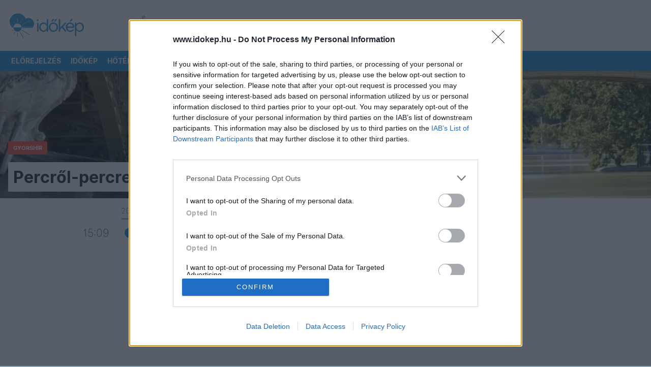

--- FILE ---
content_type: text/html; charset=utf-8
request_url: https://www.google.com/recaptcha/api2/aframe
body_size: 267
content:
<!DOCTYPE HTML><html><head><meta http-equiv="content-type" content="text/html; charset=UTF-8"></head><body><script nonce="lD8faGgJuc-HwtaTVC6k9Q">/** Anti-fraud and anti-abuse applications only. See google.com/recaptcha */ try{var clients={'sodar':'https://pagead2.googlesyndication.com/pagead/sodar?'};window.addEventListener("message",function(a){try{if(a.source===window.parent){var b=JSON.parse(a.data);var c=clients[b['id']];if(c){var d=document.createElement('img');d.src=c+b['params']+'&rc='+(localStorage.getItem("rc::a")?sessionStorage.getItem("rc::b"):"");window.document.body.appendChild(d);sessionStorage.setItem("rc::e",parseInt(sessionStorage.getItem("rc::e")||0)+1);localStorage.setItem("rc::h",'1768636107047');}}}catch(b){}});window.parent.postMessage("_grecaptcha_ready", "*");}catch(b){}</script></body></html>

--- FILE ---
content_type: application/javascript; charset=UTF-8
request_url: https://www.idokep.hu/js/pp_a01.min.js?t=1613469254
body_size: 433
content:
$(document).ready(function(){$("#archivum").select2();$.get("/images/loading.svg",function(a){$(".lazyImage").html(new XMLSerializer().serializeToString(a.documentElement))});i=1;setInterval(function(){$(".loadingSvg g").hide();$(".loadingSvg .layer"+i).show();i++;if(i>12){i=1}},100);$(window).scroll(function(){$(".lazyImage").each(function(){if($(this).offset().top<$(window).height()+$(window).scrollTop()){$(this).html('<img src="'+$(this).attr("data-original")+'" style="width:100%; padding-top:3px; padding-bottom: 3px;">');$(this).removeClass("lazyImage")}})})});

--- FILE ---
content_type: image/svg+xml
request_url: https://www.idokep.hu/images/loading.svg
body_size: 37239
content:
<svg class="loadingSvg" xmlns="http://www.w3.org/2000/svg" viewBox="0 0 300 300">
  <g class="layer1">
    <path d="M28.087 168.826c-1.307 0-2.385-1.056-2.385-2.384 0-1.307 1.068-2.383 2.385-2.383h3.373c1.316 0 2.375 1.065 2.385 2.382 0 1.317-1.068 2.384-2.385 2.384h-3.373zM34.517 202.075c-.816 0-1.625-.432-2.066-1.19-.65-1.146-.27-2.598.876-3.26l5.844-3.374c1.145-.652 2.605-.258 3.26.876.652 1.134.268 2.594-.875 3.25l-5.846 3.383c-.375.21-.79.315-1.193.315M51.386 239.015c-.402 0-.807-.105-1.182-.326-1.145-.656-1.527-2.116-.875-3.25l11.14-19.303c.664-1.134 2.115-1.518 3.258-.862 1.135.65 1.53 2.11.865 3.248l-11.13 19.3c-.442.76-1.25 1.192-2.077 1.192M21.437 123.383h23v15h-23zM39.437 89.383h29v29h-29zM74.437 48.383h29v62h-29zM118.437 39.383h48v77h-48z" fill="#e6f5ff"/>
    <path fill="#e6f5ff" d="M131.575 122.93l105.828-58.927 16.56 29.736-105.83 58.928z"/>
    <path d="M218.447 54.25c-11.344 0-22.09 2.652-31.49 7.44C173.54 25.703 138.03 0 96.314 0 43.14 0 0 41.947 0 93.545c0 24.51 9.69 46.79 25.646 63.575.643.71 1.998 2.123 3.777 2.123h15.303c2.432-24.05 22.693-42.84 47.396-42.84 24.693 0 44.967 18.79 47.39 42.84h130.935c3.19 0 5.557-2.663 6.44-4.018 6.325-10.103 9.987-21.926 9.987-34.565 0-36.63-30.67-66.41-68.427-66.41zM40.59 136.732c-.468.77-1.237 1.182-2.063 1.182-.424 0-.828-.115-1.184-.297l-5.854-3.432c-1.173-.645-1.54-2.058-.884-3.248.652-1.117 2.133-1.47 3.248-.828l5.844 3.373c1.135.644 1.54 2.125.893 3.25zm21.16-22.637c-.366.24-.77.366-1.185.366-.836 0-1.662-.423-2.066-1.19l-9.747-16.9c-.654-1.113-.31-2.593.885-3.248 1.115-.652 2.594-.288 3.248.886l9.746 16.84c.655 1.19.233 2.604-.883 3.247zm32.488-10.93c0 1.356-1.06 2.433-2.355 2.433-1.355 0-2.432-1.076-2.432-2.432V57.614c0-1.307 1.077-2.365 2.376-2.365 1.354 0 2.412 1.058 2.412 2.364v45.552zm30.855 10.7c-.48.77-1.25 1.183-2.076 1.183-.404 0-.826-.125-1.174-.3-1.19-.653-1.537-2.124-.895-3.248l39.48-68.42c.71-1.133 2.124-1.537 3.247-.885 1.184.645 1.54 2.115.885 3.25l-39.467 68.42zm115.865-30.72l-94.537 54.598c-.41.23-.767.287-1.18.287-.827 0-1.653-.413-2.067-1.172-.654-1.135-.297-2.604.885-3.25l94.477-54.548c1.135-.645 2.605-.3 3.25.826.654 1.183.306 2.605-.827 3.258zM92.103 211.658c26.3 0 47.64-21.34 47.64-47.637H44.466c0 26.3 21.318 47.638 47.636 47.638" fill="#3498db"/>
    <path d="M162.484 290.766c-.826 0-1.623-.432-2.066-1.19l-40.93-70.9c-.662-1.133-.268-2.596.877-3.248 1.133-.664 2.594-.27 3.248.865l40.928 70.898c.655 1.135.27 2.595-.864 3.25-.384.22-.788.326-1.192.326" fill="#9dd0f2"/>
    <path d="M237.806 253.126c-.404 0-.818-.097-1.193-.318l-94.525-54.568c-1.135-.653-1.52-2.115-.865-3.25.654-1.15 2.115-1.537 3.248-.882L239 248.684c1.133.654 1.527 2.115.873 3.25-.44.768-1.238 1.192-2.064 1.192" fill="#73b7e6"/>
    <path d="M153.103 168.673c-1.307 0-2.385-1.06-2.385-2.373 0-1.317 1.078-2.386 2.385-2.386h119.844c1.307 0 2.383 1.068 2.383 2.386 0 1.314-1.076 2.373-2.383 2.373H153.103z" fill="#3498db"/>
    <path d="M92.142 274.926c-1.307 0-2.373-1.067-2.373-2.384v-47.254c0-1.326 1.065-2.383 2.372-2.383 1.326 0 2.385 1.057 2.385 2.383v47.254c0 1.317-1.06 2.384-2.385 2.384" fill="#c8e6fa"/>
  </g>
  <g class="layer2" display="none">
    <path d="M28.085 168.826c-1.307 0-2.385-1.056-2.385-2.384 0-1.307 1.068-2.383 2.385-2.383h3.375c1.316 0 2.373 1.065 2.383 2.382 0 1.317-1.066 2.384-2.383 2.384h-3.375zM34.515 202.075c-.816 0-1.623-.432-2.064-1.19-.653-1.146-.27-2.598.874-3.26l5.844-3.374c1.145-.652 2.605-.258 3.26.876.655 1.134.268 2.594-.875 3.25l-5.844 3.383c-.377.21-.79.315-1.195.315" fill="#e6f5ff"/>
    <path d="M51.384 239.015c-.402 0-.807-.105-1.182-.326-1.143-.656-1.527-2.116-.873-3.25l11.138-19.303c.664-1.134 2.115-1.518 3.258-.862 1.137.65 1.53 2.11.865 3.248l-11.128 19.3c-.443.76-1.25 1.192-2.078 1.192" fill="#c8e6fa"/>
    <path fill="#e6f5ff" d="M21.89 123.383h23v15h-23zM39.89 89.383h29v29h-29zM74.89 48.383h29v62h-29zM118.89 39.383h48v77h-48z"/>
    <path fill="#e6f5ff" d="M131.587 122.944l105.828-58.928 16.56 29.737-105.83 58.93z"/>
    <path d="M218.445 54.25c-11.344 0-22.09 2.652-31.49 7.44C173.537 25.703 138.03 0 96.312 0 43.138 0 0 41.947 0 93.545c0 24.51 9.688 46.79 25.645 63.575.645.71 2 2.123 3.777 2.123h15.303c2.432-24.05 22.693-42.84 47.396-42.84 24.696 0 44.968 18.79 47.39 42.84h130.936c3.19 0 5.557-2.663 6.44-4.018 6.325-10.103 9.987-21.926 9.987-34.565 0-36.63-30.672-66.41-68.428-66.41zM40.59 136.732c-.47.77-1.24 1.182-2.065 1.182-.424 0-.826-.115-1.184-.297l-5.853-3.432c-1.172-.645-1.537-2.058-.883-3.248.652-1.117 2.133-1.47 3.248-.828l5.844 3.373c1.135.644 1.54 2.125.895 3.25zm21.157-22.637c-.365.24-.77.366-1.184.366-.836 0-1.662-.423-2.064-1.19l-9.75-16.9c-.653-1.113-.306-2.593.886-3.248 1.115-.652 2.596-.288 3.248.886l9.748 16.84c.653 1.19.23 2.604-.885 3.247zm32.49-10.93c0 1.356-1.058 2.433-2.355 2.433-1.357 0-2.434-1.076-2.434-2.432V57.614c0-1.307 1.076-2.365 2.375-2.365 1.355 0 2.412 1.058 2.412 2.364v45.552zm30.854 10.7c-.48.77-1.25 1.183-2.075 1.183-.404 0-.826-.125-1.172-.3-1.193-.653-1.54-2.124-.895-3.248l39.477-68.42c.71-1.133 2.125-1.537 3.248-.885 1.184.645 1.54 2.115.885 3.25l-39.467 68.42zm115.866-30.72l-94.537 54.598c-.413.23-.77.287-1.183.287-.826 0-1.652-.413-2.066-1.172-.653-1.135-.296-2.604.886-3.25l94.477-54.548c1.135-.645 2.605-.3 3.25.826.654 1.183.306 2.605-.827 3.258zM92.103 211.658c26.297 0 47.637-21.34 47.637-47.637H44.465c0 26.3 21.32 47.638 47.638 47.638" fill="#3498db"/>
    <path d="M162.482 290.766c-.826 0-1.623-.432-2.066-1.19l-40.928-70.9c-.664-1.133-.27-2.596.875-3.248 1.133-.664 2.596-.27 3.248.865l40.93 70.898c.653 1.135.27 2.595-.866 3.25-.384.22-.788.326-1.192.326" fill="#73b7e6"/>
    <path d="M237.804 253.126c-.404 0-.818-.097-1.193-.318l-94.524-54.568c-1.135-.653-1.52-2.115-.865-3.25.655-1.15 2.116-1.537 3.25-.882l94.526 54.576c1.133.654 1.527 2.115.873 3.25-.443.768-1.24 1.192-2.066 1.192" fill="#3498db"/>
    <path d="M153.1 168.673c-1.306 0-2.384-1.06-2.384-2.373 0-1.317 1.078-2.386 2.385-2.386h119.845c1.307 0 2.383 1.068 2.383 2.386 0 1.314-1.076 2.373-2.383 2.373H153.1z" fill="#e6f5ff"/>
    <path d="M92.14 274.926c-1.307 0-2.373-1.067-2.373-2.384v-47.254c0-1.326 1.066-2.383 2.373-2.383 1.326 0 2.385 1.057 2.385 2.383v47.254c0 1.317-1.06 2.384-2.385 2.384" fill="#9dd0f2"/>
  </g>
  <g class="layer3" display="none">
    <path d="M28.085 168.826c-1.307 0-2.385-1.056-2.385-2.384 0-1.307 1.068-2.383 2.385-2.383h3.375c1.316 0 2.373 1.065 2.383 2.382 0 1.317-1.066 2.384-2.383 2.384h-3.375z" fill="#e6f5ff"/>
    <path d="M34.515 202.075c-.816 0-1.623-.432-2.064-1.19-.653-1.146-.27-2.598.874-3.26l5.844-3.374c1.145-.652 2.605-.258 3.26.876.655 1.134.268 2.594-.875 3.25l-5.844 3.383c-.377.21-.79.315-1.195.315" fill="#c8e6fa"/>
    <path d="M51.384 239.015c-.402 0-.807-.105-1.182-.326-1.143-.656-1.527-2.116-.873-3.25l11.138-19.303c.664-1.134 2.115-1.518 3.258-.862 1.137.65 1.53 2.11.865 3.248l-11.128 19.3c-.443.76-1.25 1.192-2.078 1.192" fill="#9dd0f2"/>
    <path fill="#e6f5ff" d="M21.345 123.383h23v15h-23zM39.345 89.383h29v29h-29zM74.345 48.383h29v62h-29zM118.345 39.383h48v77h-48z"/>
    <path fill="#e6f5ff" d="M131.6 122.956l105.83-58.928 16.557 29.737-105.828 58.928z"/>
    <path d="M218.445 54.25c-11.344 0-22.09 2.652-31.49 7.44C173.537 25.703 138.03 0 96.312 0 43.138 0 0 41.947 0 93.545c0 24.51 9.688 46.79 25.645 63.575.645.71 2 2.123 3.777 2.123h15.303c2.432-24.05 22.693-42.84 47.396-42.84 24.696 0 44.968 18.79 47.39 42.84h130.935c3.19 0 5.557-2.663 6.44-4.018 6.325-10.103 9.987-21.926 9.987-34.565 0-36.63-30.672-66.41-68.427-66.41zM40.59 136.732c-.47.77-1.24 1.182-2.065 1.182-.424 0-.826-.115-1.184-.297l-5.853-3.432c-1.172-.645-1.537-2.058-.883-3.248.652-1.117 2.133-1.47 3.248-.828l5.844 3.373c1.135.644 1.54 2.125.895 3.25zm21.157-22.637c-.365.24-.77.366-1.184.366-.836 0-1.662-.423-2.064-1.19l-9.75-16.9c-.653-1.113-.306-2.593.886-3.248 1.115-.652 2.596-.288 3.248.886l9.748 16.84c.652 1.19.23 2.604-.885 3.247zm32.49-10.93c0 1.356-1.058 2.433-2.355 2.433-1.357 0-2.434-1.076-2.434-2.432V57.614c0-1.307 1.076-2.365 2.375-2.365 1.355 0 2.412 1.058 2.412 2.364v45.552zm30.854 10.7c-.48.77-1.25 1.183-2.075 1.183-.404 0-.826-.125-1.172-.3-1.193-.653-1.54-2.124-.895-3.248l39.477-68.42c.71-1.133 2.125-1.537 3.248-.885 1.184.645 1.54 2.115.885 3.25l-39.467 68.42zm115.866-30.72l-94.537 54.598c-.413.23-.77.287-1.183.287-.826 0-1.652-.413-2.066-1.172-.653-1.135-.296-2.604.886-3.25l94.477-54.548c1.135-.645 2.605-.3 3.25.826.654 1.183.306 2.605-.827 3.258zM92.103 211.658c26.297 0 47.637-21.34 47.637-47.637H44.465c0 26.3 21.32 47.638 47.638 47.638M162.482 290.766c-.826 0-1.623-.432-2.066-1.19l-40.928-70.9c-.664-1.133-.27-2.596.875-3.248 1.133-.664 2.596-.27 3.248.865l40.93 70.898c.653 1.135.27 2.595-.866 3.25-.384.22-.788.326-1.192.326" fill="#3498db"/>
    <path d="M237.804 253.126c-.404 0-.818-.097-1.193-.318l-94.524-54.568c-1.135-.653-1.52-2.115-.865-3.25.655-1.15 2.116-1.537 3.25-.882l94.526 54.576c1.133.654 1.527 2.115.873 3.25-.443.768-1.24 1.192-2.066 1.192M153.1 168.673c-1.306 0-2.384-1.06-2.384-2.373 0-1.317 1.078-2.386 2.385-2.386h119.845c1.307 0 2.383 1.068 2.383 2.386 0 1.314-1.076 2.373-2.383 2.373H153.1z" fill="#e6f5ff"/>
    <path d="M92.14 274.926c-1.307 0-2.373-1.067-2.373-2.384v-47.254c0-1.326 1.066-2.383 2.373-2.383 1.326 0 2.385 1.057 2.385 2.383v47.254c0 1.317-1.06 2.384-2.385 2.384" fill="#73b7e6"/>
  </g>
  <g class="layer4" display="none">
    <path d="M28.088 168.826c-1.307 0-2.385-1.056-2.385-2.384 0-1.307 1.068-2.383 2.385-2.383h3.373c1.317 0 2.376 1.065 2.386 2.382 0 1.317-1.068 2.384-2.385 2.384H28.09z" fill="#c8e6fa"/>
    <path d="M34.518 202.075c-.816 0-1.625-.432-2.066-1.19-.652-1.146-.27-2.598.875-3.26l5.844-3.374c1.146-.652 2.606-.258 3.26.876.653 1.134.27 2.594-.874 3.25l-5.846 3.383c-.374.21-.788.315-1.192.315" fill="#9dd0f2"/>
    <path d="M51.387 239.015c-.402 0-.807-.105-1.182-.326-1.145-.656-1.527-2.116-.875-3.25l11.14-19.303c.665-1.134 2.116-1.518 3.26-.862 1.134.65 1.528 2.11.864 3.248l-11.13 19.3c-.442.76-1.25 1.192-2.077 1.192" fill="#73b7e6"/>
    <path fill="#e6f5ff" d="M21.8 123.383h23v15h-23zM39.8 89.383h29v29h-29zM74.8 48.383h29v62h-29zM118.8 39.383h48v77h-48z"/>
    <path fill="#e6f5ff" d="M131.616 122.968l105.828-58.93 16.56 29.738-105.83 58.928z"/>
    <path d="M218.447 54.25c-11.344 0-22.09 2.652-31.49 7.44C173.54 25.703 138.03 0 96.314 0 43.14 0 0 41.947 0 93.545c0 24.51 9.69 46.79 25.646 63.575.643.71 1.998 2.123 3.777 2.123h15.303c2.432-24.05 22.693-42.84 47.396-42.84 24.693 0 44.967 18.79 47.39 42.84h130.935c3.19 0 5.557-2.663 6.44-4.018 6.325-10.103 9.987-21.926 9.987-34.565 0-36.63-30.67-66.41-68.427-66.41zM40.592 136.732c-.47.77-1.238 1.182-2.064 1.182-.424 0-.828-.115-1.184-.297l-5.854-3.432c-1.172-.645-1.54-2.058-.883-3.248.652-1.117 2.133-1.47 3.248-.828l5.844 3.373c1.134.644 1.54 2.125.892 3.25zm21.158-22.637c-.365.24-.77.366-1.184.366-.836 0-1.662-.423-2.066-1.19l-9.746-16.9c-.654-1.113-.31-2.593.885-3.248 1.114-.652 2.593-.288 3.247.886l9.746 16.84c.654 1.19.232 2.604-.883 3.247zm32.49-10.93c0 1.356-1.06 2.433-2.356 2.433-1.355 0-2.432-1.076-2.432-2.432V57.614c0-1.307 1.076-2.365 2.375-2.365 1.354 0 2.412 1.058 2.412 2.364v45.552zm30.854 10.7c-.48.77-1.25 1.183-2.076 1.183-.404 0-.826-.125-1.174-.3-1.19-.653-1.537-2.124-.895-3.248l39.478-68.42c.71-1.133 2.125-1.537 3.248-.885 1.184.645 1.54 2.115.885 3.25l-39.466 68.42zm115.865-30.72l-94.538 54.598c-.412.23-.768.287-1.182.287-.826 0-1.652-.413-2.066-1.172-.654-1.135-.297-2.604.885-3.25l94.476-54.548c1.135-.645 2.605-.3 3.25.826.654 1.183.306 2.605-.827 3.258zM92.104 211.658c26.3 0 47.64-21.34 47.64-47.637H44.467c0 26.3 21.317 47.638 47.636 47.638" fill="#3498db"/>
    <path d="M162.485 290.766c-.826 0-1.623-.432-2.066-1.19l-40.93-70.9c-.663-1.133-.27-2.596.876-3.248 1.133-.664 2.594-.27 3.248.865l40.928 70.898c.654 1.135.27 2.595-.865 3.25-.384.22-.788.326-1.192.326M237.807 253.126c-.404 0-.818-.097-1.193-.318L142.09 198.24c-1.136-.653-1.52-2.115-.866-3.25.654-1.15 2.115-1.537 3.248-.882L239 248.684c1.132.654 1.526 2.115.872 3.25-.442.768-1.24 1.192-2.065 1.192M153.104 168.673c-1.307 0-2.385-1.06-2.385-2.373 0-1.317 1.077-2.386 2.384-2.386h119.844c1.307 0 2.383 1.068 2.383 2.386 0 1.314-1.075 2.373-2.382 2.373H153.104z" fill="#e6f5ff"/>
    <path d="M92.143 274.926c-1.307 0-2.373-1.067-2.373-2.384v-47.254c0-1.326 1.066-2.383 2.373-2.383 1.326 0 2.385 1.057 2.385 2.383v47.254c0 1.317-1.06 2.384-2.385 2.384" fill="#3498db"/>
  </g>
  <g class="layer5" display="none">
    <path d="M28.088 168.826c-1.307 0-2.385-1.056-2.385-2.384 0-1.307 1.068-2.383 2.385-2.383h3.373c1.317 0 2.376 1.065 2.386 2.382 0 1.317-1.068 2.384-2.385 2.384H28.09z" fill="#9dd0f2"/>
    <path d="M34.518 202.075c-.816 0-1.625-.432-2.066-1.19-.652-1.146-.27-2.598.875-3.26l5.844-3.374c1.146-.652 2.606-.258 3.26.876.653 1.134.27 2.594-.874 3.25l-5.846 3.383c-.374.21-.788.315-1.192.315" fill="#73b7e6"/>
    <path d="M51.387 239.015c-.402 0-.807-.105-1.182-.326-1.145-.656-1.527-2.116-.875-3.25l11.14-19.303c.665-1.134 2.116-1.518 3.26-.862 1.134.65 1.528 2.11.864 3.248l-11.13 19.3c-.442.76-1.25 1.192-2.077 1.192" fill="#3498db"/>
    <path fill="#c8e6fa" d="M21.256 123.383h23v15h-23z"/>
    <path fill="#e6f5ff" d="M39.256 89.383h29v29h-29zM74.256 48.383h29v62h-29zM118.256 39.383h48v77h-48z"/>
    <path fill="#e6f5ff" d="M131.63 122.98l105.828-58.928 16.56 29.737-105.83 58.927z"/>
    <path d="M92.104 211.658c26.3 0 47.64-21.34 47.64-47.637H44.467c0 26.3 21.317 47.638 47.636 47.638" fill="#3498db"/>
    <path d="M162.485 290.766c-.826 0-1.623-.432-2.066-1.19l-40.93-70.9c-.663-1.133-.27-2.596.876-3.248 1.133-.664 2.594-.27 3.248.865l40.928 70.898c.654 1.135.27 2.595-.865 3.25-.384.22-.788.326-1.192.326M237.807 253.126c-.404 0-.818-.097-1.193-.318L142.09 198.24c-1.136-.653-1.52-2.115-.866-3.25.654-1.15 2.115-1.537 3.248-.882L239 248.684c1.132.654 1.526 2.115.872 3.25-.442.768-1.24 1.192-2.065 1.192M153.104 168.673c-1.307 0-2.385-1.06-2.385-2.373 0-1.317 1.077-2.386 2.384-2.386h119.844c1.307 0 2.383 1.068 2.383 2.386 0 1.314-1.075 2.373-2.382 2.373H153.104zM92.143 274.926c-1.307 0-2.373-1.067-2.373-2.384v-47.254c0-1.326 1.066-2.383 2.373-2.383 1.326 0 2.385 1.057 2.385 2.383v47.254c0 1.317-1.06 2.384-2.385 2.384" fill="#e6f5ff"/>
    <path d="M218.447 54.25c-11.344 0-22.09 2.652-31.49 7.44C173.54 25.703 138.03 0 96.314 0 43.14 0 0 41.947 0 93.545c0 24.51 9.69 46.79 25.646 63.575.643.71 1.998 2.123 3.777 2.123h15.303c2.432-24.05 22.693-42.84 47.396-42.84 24.693 0 44.967 18.79 47.39 42.84h130.935c3.19 0 5.557-2.663 6.44-4.018 6.325-10.103 9.987-21.926 9.987-34.565 0-36.63-30.67-66.41-68.427-66.41zM40.592 136.732c-.47.77-1.238 1.182-2.064 1.182-.424 0-.828-.115-1.184-.297l-5.854-3.432c-1.172-.645-1.54-2.058-.883-3.248.652-1.117 2.133-1.47 3.248-.828l5.844 3.373c1.134.644 1.538 2.125.892 3.25zm21.158-22.637c-.365.24-.77.366-1.184.366-.836 0-1.662-.423-2.066-1.19l-9.746-16.9c-.654-1.113-.31-2.593.885-3.248 1.114-.652 2.593-.288 3.247.886l9.746 16.84c.654 1.19.232 2.604-.883 3.247zm32.488-10.93c0 1.356-1.06 2.433-2.355 2.433-1.355 0-2.432-1.076-2.432-2.432V57.614c0-1.307 1.077-2.365 2.376-2.365 1.354 0 2.412 1.058 2.412 2.364v45.552zm30.856 10.7c-.48.77-1.25 1.183-2.076 1.183-.404 0-.826-.125-1.174-.3-1.19-.653-1.537-2.124-.895-3.248l39.478-68.42c.71-1.133 2.125-1.537 3.248-.885 1.184.645 1.54 2.115.885 3.25l-39.466 68.42zm115.865-30.72l-94.538 54.598c-.412.23-.768.287-1.182.287-.826 0-1.652-.413-2.066-1.172-.654-1.135-.297-2.604.885-3.25l94.476-54.548c1.135-.645 2.605-.3 3.25.826.654 1.183.306 2.605-.827 3.258z" fill="#3498db"/>
  </g>
  <g class="layer6" display="none">
    <path d="M28.086 168.826c-1.307 0-2.385-1.056-2.385-2.384 0-1.307 1.07-2.383 2.386-2.383h3.375c1.317 0 2.374 1.065 2.384 2.382 0 1.317-1.066 2.384-2.383 2.384h-3.374z" fill="#73b7e6"/>
    <path d="M34.516 202.075c-.816 0-1.623-.432-2.064-1.19-.654-1.146-.27-2.598.873-3.26l5.844-3.374c1.144-.652 2.604-.258 3.26.876.654 1.134.267 2.594-.876 3.25l-5.844 3.383c-.376.21-.79.315-1.194.315" fill="#3498db"/>
    <path d="M51.385 239.015c-.402 0-.807-.105-1.182-.326-1.143-.656-1.527-2.116-.873-3.25l11.14-19.303c.663-1.134 2.114-1.518 3.257-.862 1.137.65 1.53 2.11.865 3.248l-11.13 19.3c-.442.76-1.25 1.192-2.077 1.192" fill="#e6f5ff"/>
    <path fill="#9dd0f2" d="M21.71 123.383h23v15h-23z"/>
    <path fill="#c8e6fa" d="M39.71 89.383h29v29h-29z"/>
    <path fill="#e6f5ff" d="M74.71 48.383h29v62h-29zM118.71 39.383h48v77h-48z"/>
    <path fill="#e6f5ff" d="M131.642 122.992l105.83-58.928L254.028 93.8 148.2 152.73z"/>
    <path d="M92.104 211.658c26.297 0 47.637-21.34 47.637-47.637H44.467c0 26.3 21.32 47.638 47.638 47.638" fill="#3498db"/>
    <path d="M162.482 290.766c-.826 0-1.623-.432-2.066-1.19l-40.928-70.9c-.664-1.133-.27-2.596.875-3.248 1.133-.664 2.596-.27 3.248.865l40.93 70.898c.653 1.135.27 2.595-.866 3.25-.383.22-.787.326-1.192.326M237.805 253.126c-.404 0-.818-.097-1.193-.318l-94.525-54.568c-1.135-.653-1.52-2.115-.865-3.25.654-1.15 2.115-1.537 3.248-.882l94.527 54.576c1.133.654 1.527 2.115.873 3.25-.442.768-1.24 1.192-2.065 1.192M153.102 168.673c-1.307 0-2.385-1.06-2.385-2.373 0-1.317 1.078-2.386 2.385-2.386h119.844c1.307 0 2.383 1.068 2.383 2.386 0 1.314-1.077 2.373-2.384 2.373H153.102zM92.14 274.926c-1.306 0-2.372-1.067-2.372-2.384v-47.254c0-1.326 1.066-2.383 2.373-2.383 1.327 0 2.386 1.057 2.386 2.383v47.254c0 1.317-1.06 2.384-2.385 2.384" fill="#e6f5ff"/>
    <path d="M218.445 54.25c-11.344 0-22.09 2.652-31.49 7.44C173.537 25.703 138.03 0 96.312 0 43.138 0 0 41.947 0 93.545c0 24.51 9.688 46.79 25.645 63.575.645.71 2 2.123 3.777 2.123h15.303c2.432-24.05 22.693-42.84 47.396-42.84 24.696 0 44.968 18.79 47.39 42.84h130.936c3.19 0 5.557-2.663 6.44-4.018 6.325-10.103 9.987-21.926 9.987-34.565 0-36.63-30.672-66.41-68.428-66.41zM40.592 136.732c-.47.77-1.24 1.182-2.066 1.182-.424 0-.826-.115-1.184-.297l-5.854-3.432c-1.172-.645-1.537-2.058-.883-3.248.652-1.117 2.133-1.47 3.248-.828l5.844 3.373c1.135.644 1.54 2.125.895 3.25zm21.156-22.637c-.365.24-.77.366-1.184.366-.836 0-1.662-.423-2.064-1.19l-9.748-16.9c-.654-1.113-.307-2.593.885-3.248 1.115-.652 2.596-.288 3.248.886l9.748 16.84c.652 1.19.23 2.604-.885 3.247zm32.488-10.93c0 1.356-1.057 2.433-2.354 2.433-1.357 0-2.434-1.076-2.434-2.432V57.614c0-1.307 1.076-2.365 2.375-2.365 1.355 0 2.412 1.058 2.412 2.364v45.552zm30.856 10.7c-.48.77-1.25 1.183-2.076 1.183-.404 0-.826-.125-1.172-.3-1.193-.653-1.54-2.124-.895-3.248l39.476-68.42c.71-1.133 2.125-1.537 3.248-.885 1.184.645 1.54 2.115.885 3.25l-39.468 68.42zm115.865-30.72l-94.537 54.598c-.412.23-.768.287-1.182.287-.826 0-1.652-.413-2.066-1.172-.654-1.135-.297-2.604.885-3.25l94.477-54.548c1.135-.645 2.605-.3 3.25.826.654 1.183.306 2.605-.827 3.258z" fill="#3498db"/>
  </g>
  <g class="layer7" display="none">
    <path d="M28.088 168.826c-1.307 0-2.385-1.056-2.385-2.384 0-1.307 1.068-2.383 2.385-2.383h3.373c1.317 0 2.376 1.065 2.386 2.382 0 1.317-1.068 2.384-2.385 2.384H28.09z" fill="#3498db"/>
    <path d="M34.518 202.075c-.816 0-1.625-.432-2.066-1.19-.652-1.146-.27-2.598.875-3.26l5.844-3.374c1.146-.652 2.606-.258 3.26.876.653 1.134.27 2.594-.874 3.25l-5.846 3.383c-.374.21-.788.315-1.192.315M51.387 239.015c-.402 0-.807-.105-1.182-.326-1.145-.656-1.527-2.116-.875-3.25l11.14-19.303c.665-1.134 2.116-1.518 3.26-.862 1.134.65 1.528 2.11.864 3.248l-11.13 19.3c-.443.76-1.25 1.192-2.077 1.192" fill="#e6f5ff"/>
    <path fill="#73b7e6" d="M21.164 123.383h23v15h-23z"/>
    <path fill="#9dd0f2" d="M39.164 89.383h29v29h-29z"/>
    <path fill="#c8e6fa" d="M74.164 48.383h29v62h-29z"/>
    <path fill="#e6f5ff" d="M118.164 39.383h48v77h-48z"/>
    <path fill="#e6f5ff" d="M131.657 123.004l105.828-58.928 16.56 29.737-105.83 58.928z"/>
    <path d="M92.103 211.658c26.3 0 47.64-21.34 47.64-47.637H44.466c0 26.3 21.318 47.638 47.636 47.638" fill="#3498db"/>
    <path d="M162.484 290.766c-.826 0-1.623-.432-2.066-1.19l-40.93-70.9c-.662-1.133-.268-2.596.877-3.248 1.133-.664 2.594-.27 3.248.865l40.928 70.898c.655 1.135.27 2.595-.864 3.25-.383.22-.787.326-1.192.326M237.807 253.126c-.404 0-.818-.097-1.193-.318L142.09 198.24c-1.136-.653-1.52-2.115-.866-3.25.654-1.15 2.115-1.537 3.248-.882L239 248.684c1.132.654 1.526 2.115.872 3.25-.442.768-1.24 1.192-2.065 1.192M153.103 168.673c-1.307 0-2.385-1.06-2.385-2.373 0-1.317 1.078-2.386 2.385-2.386h119.844c1.307 0 2.383 1.068 2.383 2.386 0 1.314-1.076 2.373-2.383 2.373H153.103zM92.143 274.926c-1.307 0-2.373-1.067-2.373-2.384v-47.254c0-1.326 1.066-2.383 2.373-2.383 1.326 0 2.385 1.057 2.385 2.383v47.254c0 1.317-1.06 2.384-2.385 2.384" fill="#e6f5ff"/>
    <path d="M218.447 54.25c-11.344 0-22.09 2.652-31.49 7.44C173.54 25.703 138.03 0 96.314 0 43.14 0 0 41.947 0 93.545c0 24.51 9.69 46.79 25.646 63.575.643.71 1.998 2.123 3.777 2.123h15.303c2.432-24.05 22.693-42.84 47.396-42.84 24.693 0 44.967 18.79 47.39 42.84h130.935c3.19 0 5.557-2.663 6.44-4.018 6.325-10.103 9.987-21.926 9.987-34.565 0-36.63-30.67-66.41-68.427-66.41zM40.592 136.732c-.47.77-1.238 1.182-2.064 1.182-.424 0-.828-.115-1.184-.297l-5.854-3.432c-1.172-.645-1.54-2.058-.883-3.248.652-1.117 2.133-1.47 3.248-.828l5.844 3.373c1.134.644 1.538 2.125.892 3.25zm21.158-22.637c-.365.24-.77.366-1.184.366-.836 0-1.662-.423-2.066-1.19l-9.746-16.9c-.654-1.113-.31-2.593.885-3.248 1.114-.652 2.593-.288 3.247.886l9.746 16.84c.654 1.19.232 2.604-.883 3.247zm32.488-10.93c0 1.356-1.06 2.433-2.355 2.433-1.355 0-2.432-1.076-2.432-2.432V57.614c0-1.307 1.077-2.365 2.376-2.365 1.354 0 2.412 1.058 2.412 2.364v45.552zm30.856 10.7c-.48.77-1.25 1.183-2.076 1.183-.404 0-.826-.125-1.174-.3-1.19-.653-1.537-2.124-.895-3.248l39.478-68.42c.71-1.133 2.125-1.537 3.248-.885 1.184.645 1.54 2.115.885 3.25l-39.466 68.42zm115.865-30.72l-94.538 54.598c-.412.23-.768.287-1.182.287-.826 0-1.652-.413-2.066-1.172-.654-1.135-.297-2.604.885-3.25l94.476-54.548c1.135-.645 2.605-.3 3.25.826.653 1.183.306 2.605-.827 3.258z" fill="#3498db"/>
  </g>
  <g class="layer8" display="none">
    <path d="M28.088 168.826c-1.307 0-2.385-1.056-2.385-2.384 0-1.307 1.068-2.383 2.385-2.383h3.373c1.317 0 2.376 1.065 2.386 2.382 0 1.317-1.068 2.384-2.385 2.384H28.09zM34.517 202.075c-.816 0-1.625-.432-2.066-1.19-.65-1.146-.27-2.598.876-3.26l5.844-3.374c1.145-.652 2.605-.258 3.26.876.652 1.134.268 2.594-.875 3.25l-5.846 3.383c-.374.21-.788.315-1.193.315M51.387 239.015c-.402 0-.807-.105-1.182-.326-1.145-.656-1.527-2.116-.875-3.25l11.14-19.303c.665-1.134 2.116-1.518 3.26-.862 1.134.65 1.528 2.11.864 3.248l-11.13 19.3c-.443.76-1.25 1.192-2.077 1.192" fill="#e6f5ff"/>
    <path fill="#3498db" d="M21.62 123.383h23v15h-23z"/>
    <path fill="#73b7e6" d="M39.62 89.383h29v29h-29z"/>
    <path fill="#9dd0f2" d="M74.62 48.383h29v62h-29z"/>
    <path fill="#c8e6fa" d="M118.62 39.383h48v77h-48z"/>
    <path fill="#e6f5ff" d="M131.67 123.017L237.5 64.09l16.558 29.736-105.83 58.928z"/>
    <path d="M92.103 211.658c26.3 0 47.64-21.34 47.64-47.637H44.466c0 26.3 21.318 47.638 47.636 47.638" fill="#3498db"/>
    <path d="M162.484 290.766c-.826 0-1.623-.432-2.066-1.19l-40.93-70.9c-.662-1.133-.268-2.596.877-3.248 1.133-.664 2.594-.27 3.248.865l40.928 70.898c.655 1.135.27 2.595-.864 3.25-.383.22-.787.326-1.192.326M237.807 253.126c-.404 0-.818-.097-1.193-.318L142.09 198.24c-1.136-.653-1.52-2.115-.866-3.25.654-1.15 2.115-1.537 3.248-.882L239 248.684c1.132.654 1.526 2.115.872 3.25-.442.768-1.24 1.192-2.065 1.192M153.103 168.673c-1.307 0-2.385-1.06-2.385-2.373 0-1.317 1.078-2.386 2.385-2.386h119.844c1.307 0 2.383 1.068 2.383 2.386 0 1.314-1.076 2.373-2.383 2.373H153.103zM92.142 274.926c-1.307 0-2.373-1.067-2.373-2.384v-47.254c0-1.326 1.065-2.383 2.372-2.383 1.326 0 2.385 1.057 2.385 2.383v47.254c0 1.317-1.058 2.384-2.385 2.384" fill="#e6f5ff"/>
    <path d="M218.447 54.25c-11.344 0-22.09 2.652-31.49 7.44C173.54 25.703 138.03 0 96.314 0 43.14 0 0 41.947 0 93.545c0 24.51 9.69 46.79 25.646 63.575.643.71 1.998 2.123 3.777 2.123h15.303c2.432-24.05 22.693-42.84 47.396-42.84 24.693 0 44.967 18.79 47.39 42.84h130.935c3.19 0 5.557-2.663 6.44-4.018 6.325-10.103 9.987-21.926 9.987-34.565 0-36.63-30.67-66.41-68.427-66.41zM40.592 136.732c-.47.77-1.238 1.182-2.064 1.182-.424 0-.828-.115-1.184-.297l-5.854-3.432c-1.172-.645-1.54-2.058-.883-3.248.652-1.117 2.133-1.47 3.248-.828l5.844 3.373c1.134.644 1.538 2.125.892 3.25zm21.158-22.637c-.365.24-.77.366-1.184.366-.836 0-1.662-.423-2.066-1.19l-9.746-16.9c-.654-1.113-.31-2.593.885-3.248 1.114-.652 2.593-.288 3.247.886l9.746 16.84c.654 1.19.232 2.604-.883 3.247zm32.488-10.93c0 1.356-1.06 2.433-2.355 2.433-1.355 0-2.432-1.076-2.432-2.432V57.614c0-1.307 1.077-2.365 2.376-2.365 1.354 0 2.412 1.058 2.412 2.364v45.552zm30.856 10.7c-.48.77-1.25 1.183-2.076 1.183-.404 0-.826-.125-1.174-.3-1.19-.653-1.537-2.124-.895-3.248l39.478-68.42c.71-1.133 2.125-1.537 3.248-.885 1.184.645 1.54 2.115.885 3.25l-39.466 68.42zm115.865-30.72l-94.538 54.598c-.412.23-.768.287-1.182.287-.826 0-1.652-.413-2.066-1.172-.654-1.135-.297-2.604.885-3.25l94.476-54.548c1.135-.645 2.605-.3 3.25.826.653 1.183.306 2.605-.827 3.258z" fill="#3498db"/>
  </g>
  <g class="layer9" display="none">
    <path d="M28.086 168.826c-1.307 0-2.385-1.056-2.385-2.384 0-1.307 1.07-2.383 2.386-2.383h3.375c1.317 0 2.374 1.065 2.384 2.382 0 1.317-1.066 2.384-2.383 2.384h-3.374zM34.515 202.075c-.816 0-1.623-.432-2.064-1.19-.653-1.146-.27-2.598.874-3.26l5.844-3.374c1.145-.652 2.605-.258 3.26.876.655 1.134.268 2.594-.875 3.25l-5.844 3.383c-.376.21-.79.315-1.195.315M51.384 239.015c-.402 0-.807-.105-1.182-.326-1.143-.656-1.527-2.116-.873-3.25l11.138-19.303c.664-1.134 2.115-1.518 3.258-.862 1.137.65 1.53 2.11.865 3.248l-11.128 19.3c-.443.76-1.25 1.192-2.078 1.192M21.072 123.383h23v15h-23z" fill="#e6f5ff"/>
    <path fill="#3498db" d="M39.072 89.383h29v29h-29z"/>
    <path fill="#73b7e6" d="M74.072 48.383h29v62h-29z"/>
    <path fill="#9dd0f2" d="M118.072 39.383h48v77h-48z"/>
    <path fill="#c8e6fa" d="M131.683 123.03l105.83-58.93 16.558 29.74-105.828 58.927z"/>
    <path d="M92.103 211.658c26.297 0 47.637-21.34 47.637-47.637H44.465c0 26.3 21.32 47.638 47.638 47.638" fill="#3498db"/>
    <path d="M162.482 290.766c-.826 0-1.623-.432-2.066-1.19l-40.928-70.9c-.664-1.133-.27-2.596.875-3.248 1.133-.664 2.596-.27 3.248.865l40.93 70.898c.653 1.135.27 2.595-.866 3.25-.383.22-.788.326-1.192.326M237.804 253.126c-.404 0-.818-.097-1.193-.318l-94.524-54.568c-1.135-.653-1.52-2.115-.865-3.25.655-1.15 2.116-1.537 3.25-.882l94.526 54.576c1.133.654 1.527 2.115.873 3.25-.443.768-1.24 1.192-2.066 1.192M153.1 168.673c-1.306 0-2.384-1.06-2.384-2.373 0-1.317 1.078-2.386 2.385-2.386h119.845c1.307 0 2.383 1.068 2.383 2.386 0 1.314-1.076 2.373-2.383 2.373H153.1zM92.14 274.926c-1.307 0-2.373-1.067-2.373-2.384v-47.254c0-1.326 1.066-2.383 2.373-2.383 1.326 0 2.385 1.057 2.385 2.383v47.254c0 1.317-1.058 2.384-2.385 2.384" fill="#e6f5ff"/>
    <path d="M218.445 54.25c-11.344 0-22.09 2.652-31.49 7.44C173.537 25.703 138.03 0 96.312 0 43.138 0 0 41.947 0 93.545c0 24.51 9.688 46.79 25.645 63.575.645.71 2 2.123 3.777 2.123h15.303c2.432-24.05 22.693-42.84 47.396-42.84 24.696 0 44.968 18.79 47.39 42.84h130.936c3.19 0 5.557-2.663 6.44-4.018 6.325-10.103 9.987-21.926 9.987-34.565 0-36.63-30.672-66.41-68.428-66.41zM40.592 136.732c-.47.77-1.24 1.182-2.066 1.182-.424 0-.826-.115-1.184-.297l-5.854-3.432c-1.172-.645-1.537-2.058-.883-3.248.652-1.117 2.133-1.47 3.248-.828l5.844 3.373c1.135.644 1.54 2.125.895 3.25zm21.156-22.637c-.365.24-.77.366-1.184.366-.836 0-1.662-.423-2.064-1.19l-9.748-16.9c-.654-1.113-.307-2.593.885-3.248 1.115-.652 2.596-.288 3.248.886l9.748 16.84c.652 1.19.23 2.604-.885 3.247zm32.488-10.93c0 1.356-1.057 2.433-2.354 2.433-1.357 0-2.434-1.076-2.434-2.432V57.614c0-1.307 1.076-2.365 2.375-2.365 1.355 0 2.412 1.058 2.412 2.364v45.552zm30.856 10.7c-.48.77-1.25 1.183-2.076 1.183-.404 0-.826-.125-1.172-.3-1.193-.653-1.54-2.124-.895-3.248l39.476-68.42c.71-1.133 2.125-1.537 3.248-.885 1.184.645 1.54 2.115.885 3.25l-39.468 68.42zm115.865-30.72l-94.537 54.598c-.412.23-.768.287-1.182.287-.826 0-1.652-.413-2.066-1.172-.654-1.135-.297-2.604.885-3.25l94.477-54.548c1.135-.645 2.605-.3 3.25.826.653 1.183.306 2.605-.827 3.258z" fill="#3498db"/>
  </g>
  <g class="layer10" display="none">
    <path d="M28.086 168.826c-1.307 0-2.385-1.056-2.385-2.384 0-1.307 1.07-2.383 2.386-2.383h3.375c1.317 0 2.374 1.065 2.384 2.382 0 1.317-1.066 2.384-2.383 2.384h-3.374zM34.515 202.075c-.816 0-1.623-.432-2.064-1.19-.653-1.146-.27-2.598.874-3.26l5.844-3.374c1.145-.652 2.605-.258 3.26.876.655 1.134.268 2.594-.875 3.25l-5.844 3.383c-.376.21-.79.315-1.195.315M51.384 239.015c-.402 0-.807-.105-1.182-.326-1.143-.656-1.527-2.116-.873-3.25l11.138-19.303c.664-1.134 2.115-1.518 3.258-.862 1.137.65 1.53 2.11.865 3.248l-11.128 19.3c-.443.76-1.25 1.192-2.078 1.192M21.527 123.383h23v15h-23zM39.527 89.383h29v29h-29z" fill="#e6f5ff"/>
    <path fill="#3498db" d="M74.527 48.383h29v62h-29z"/>
    <path fill="#73b7e6" d="M118.527 39.383h48v77h-48z"/>
    <path fill="#9dd0f2" d="M131.697 123.04l105.83-58.927 16.557 29.738-105.828 58.93z"/>
    <path d="M92.103 211.658c26.297 0 47.637-21.34 47.637-47.637H44.465c0 26.3 21.32 47.638 47.638 47.638" fill="#3498db"/>
    <path d="M162.482 290.766c-.826 0-1.623-.432-2.066-1.19l-40.928-70.9c-.664-1.133-.27-2.596.875-3.248 1.133-.664 2.596-.27 3.248.865l40.93 70.898c.653 1.135.27 2.595-.866 3.25-.383.22-.788.326-1.192.326M237.804 253.126c-.404 0-.818-.097-1.193-.318l-94.524-54.568c-1.135-.653-1.52-2.115-.865-3.25.655-1.15 2.116-1.537 3.25-.882l94.526 54.576c1.133.654 1.527 2.115.873 3.25-.443.768-1.24 1.192-2.066 1.192" fill="#e6f5ff"/>
    <path d="M153.1 168.673c-1.306 0-2.384-1.06-2.384-2.373 0-1.317 1.078-2.386 2.385-2.386h119.845c1.307 0 2.383 1.068 2.383 2.386 0 1.314-1.076 2.373-2.383 2.373H153.1z" fill="#c8e6fa"/>
    <path d="M92.14 274.926c-1.307 0-2.373-1.067-2.373-2.384v-47.254c0-1.326 1.066-2.383 2.373-2.383 1.326 0 2.385 1.057 2.385 2.383v47.254c0 1.317-1.06 2.384-2.385 2.384" fill="#e6f5ff"/>
    <path d="M218.445 54.25c-11.344 0-22.09 2.652-31.49 7.44C173.537 25.703 138.03 0 96.312 0 43.138 0 0 41.947 0 93.545c0 24.51 9.688 46.79 25.645 63.575.645.71 2 2.123 3.777 2.123h15.303c2.432-24.05 22.693-42.84 47.396-42.84 24.696 0 44.968 18.79 47.39 42.84h130.936c3.19 0 5.557-2.663 6.44-4.018 6.325-10.103 9.987-21.926 9.987-34.565 0-36.63-30.672-66.41-68.428-66.41zM40.59 136.732c-.47.77-1.24 1.182-2.065 1.182-.424 0-.826-.115-1.184-.297l-5.853-3.432c-1.172-.645-1.537-2.058-.883-3.248.652-1.117 2.133-1.47 3.248-.828l5.844 3.373c1.136.644 1.54 2.125.895 3.25zm21.158-22.637c-.365.24-.77.366-1.184.366-.836 0-1.662-.423-2.064-1.19l-9.748-16.9c-.654-1.113-.307-2.593.885-3.248 1.115-.652 2.596-.288 3.248.886l9.748 16.84c.652 1.19.23 2.604-.885 3.247zm32.488-10.93c0 1.356-1.057 2.433-2.354 2.433-1.357 0-2.434-1.076-2.434-2.432V57.614c0-1.307 1.076-2.365 2.375-2.365 1.355 0 2.412 1.058 2.412 2.364v45.552zm30.855 10.7c-.48.77-1.25 1.183-2.075 1.183-.404 0-.826-.125-1.172-.3-1.193-.653-1.54-2.124-.895-3.248l39.477-68.42c.71-1.133 2.125-1.537 3.248-.885 1.184.645 1.54 2.115.885 3.25l-39.467 68.42zm115.867-30.72l-94.537 54.598c-.412.23-.768.287-1.182.287-.826 0-1.652-.413-2.066-1.172-.654-1.135-.297-2.604.885-3.25l94.477-54.548c1.135-.645 2.605-.3 3.25.826.653 1.183.305 2.605-.827 3.258z" fill="#3498db"/>
  </g>
  <g class="layer11" display="none">
    <path d="M28.087 168.826c-1.307 0-2.385-1.056-2.385-2.384 0-1.307 1.068-2.383 2.385-2.383h3.373c1.316 0 2.375 1.065 2.385 2.382 0 1.317-1.068 2.384-2.385 2.384h-3.373zM34.517 202.075c-.816 0-1.625-.432-2.066-1.19-.65-1.146-.27-2.598.876-3.26l5.844-3.374c1.145-.652 2.605-.258 3.26.876.652 1.134.268 2.594-.875 3.25l-5.846 3.383c-.374.21-.79.315-1.193.315M51.386 239.015c-.402 0-.807-.105-1.182-.326-1.145-.656-1.527-2.116-.875-3.25l11.14-19.303c.664-1.134 2.115-1.518 3.258-.862 1.135.65 1.53 2.11.865 3.248l-11.13 19.3c-.442.76-1.25 1.192-2.077 1.192M20.982 123.383h23v15h-23zM38.982 89.383h29v29h-29zM73.982 48.383h29v62h-29z" fill="#e6f5ff"/>
    <path fill="#3498db" d="M117.982 39.383h48v77h-48z"/>
    <path fill="#73b7e6" d="M131.712 123.054L237.54 64.126l16.56 29.736-105.83 58.93z"/>
    <path d="M92.103 211.658c26.3 0 47.64-21.34 47.64-47.637H44.466c0 26.3 21.318 47.638 47.636 47.638" fill="#3498db"/>
    <path d="M162.484 290.766c-.826 0-1.623-.432-2.066-1.19l-40.93-70.9c-.662-1.133-.268-2.596.877-3.248 1.133-.664 2.594-.27 3.248.865l40.928 70.898c.655 1.135.27 2.595-.864 3.25-.383.22-.788.326-1.192.326" fill="#e6f5ff"/>
    <path d="M237.806 253.126c-.404 0-.818-.097-1.193-.318l-94.525-54.568c-1.135-.653-1.52-2.115-.865-3.25.654-1.15 2.115-1.537 3.248-.882L239 248.684c1.133.654 1.527 2.115.873 3.25-.44.768-1.238 1.192-2.064 1.192" fill="#c8e6fa"/>
    <path d="M153.103 168.673c-1.307 0-2.385-1.06-2.385-2.373 0-1.317 1.078-2.386 2.385-2.386h119.844c1.307 0 2.383 1.068 2.383 2.386 0 1.314-1.076 2.373-2.383 2.373H153.103z" fill="#9dd0f2"/>
    <path d="M92.142 274.926c-1.307 0-2.373-1.067-2.373-2.384v-47.254c0-1.326 1.065-2.383 2.372-2.383 1.326 0 2.385 1.057 2.385 2.383v47.254c0 1.317-1.06 2.384-2.385 2.384" fill="#e6f5ff"/>
    <path d="M218.447 54.25c-11.344 0-22.09 2.652-31.49 7.44C173.54 25.703 138.03 0 96.314 0 43.14 0 0 41.947 0 93.545c0 24.51 9.69 46.79 25.646 63.575.643.71 1.998 2.123 3.777 2.123h15.303c2.432-24.05 22.693-42.84 47.396-42.84 24.693 0 44.967 18.79 47.39 42.84h130.935c3.19 0 5.557-2.663 6.44-4.018 6.325-10.103 9.987-21.926 9.987-34.565 0-36.63-30.67-66.41-68.427-66.41zM40.59 136.732c-.468.77-1.237 1.182-2.063 1.182-.424 0-.828-.115-1.184-.297l-5.854-3.432c-1.173-.645-1.54-2.058-.884-3.248.652-1.117 2.133-1.47 3.248-.828l5.844 3.373c1.136.644 1.54 2.125.893 3.25zm21.16-22.637c-.365.24-.77.366-1.184.366-.836 0-1.662-.423-2.066-1.19l-9.746-16.9c-.654-1.113-.31-2.593.885-3.248 1.114-.652 2.593-.288 3.247.886l9.746 16.84c.654 1.19.232 2.604-.883 3.247zm32.488-10.93c0 1.356-1.06 2.433-2.355 2.433-1.355 0-2.432-1.076-2.432-2.432V57.614c0-1.307 1.077-2.365 2.376-2.365 1.354 0 2.412 1.058 2.412 2.364v45.552zm30.855 10.7c-.48.77-1.25 1.183-2.076 1.183-.404 0-.826-.125-1.174-.3-1.19-.653-1.537-2.124-.895-3.248l39.48-68.42c.71-1.133 2.124-1.537 3.247-.885 1.184.645 1.54 2.115.885 3.25l-39.467 68.42zm115.866-30.72l-94.538 54.598c-.412.23-.768.287-1.182.287-.826 0-1.652-.413-2.066-1.172-.654-1.135-.297-2.604.885-3.25l94.476-54.548c1.135-.645 2.605-.3 3.25.826.653 1.183.305 2.605-.827 3.258z" fill="#3498db"/>
  </g>
  <g class="layer12" display="none">
    <path d="M28.087 168.826c-1.307 0-2.385-1.056-2.385-2.384 0-1.307 1.068-2.383 2.385-2.383h3.373c1.316 0 2.375 1.065 2.385 2.382 0 1.317-1.068 2.384-2.385 2.384h-3.373zM34.517 202.075c-.816 0-1.625-.432-2.066-1.19-.65-1.146-.27-2.598.876-3.26l5.844-3.374c1.145-.652 2.605-.258 3.26.876.652 1.134.268 2.594-.875 3.25l-5.846 3.383c-.375.21-.79.315-1.193.315M51.386 239.015c-.402 0-.807-.105-1.182-.326-1.145-.656-1.527-2.116-.875-3.25l11.14-19.303c.664-1.134 2.115-1.518 3.258-.862 1.135.65 1.53 2.11.865 3.248l-11.13 19.3c-.442.76-1.25 1.192-2.077 1.192M21.437 123.383h23v15h-23zM39.437 89.383h29v29h-29zM74.437 48.383h29v62h-29zM118.437 39.383h48v77h-48z" fill="#e6f5ff"/>
    <path fill="#3498db" d="M131.725 123.066l105.83-58.93 16.557 29.738-105.828 58.928zM92.103 211.658c26.3 0 47.64-21.34 47.64-47.637H44.466c0 26.3 21.318 47.638 47.636 47.638"/>
    <path d="M162.484 290.766c-.826 0-1.623-.432-2.066-1.19l-40.93-70.9c-.662-1.133-.268-2.596.877-3.248 1.133-.664 2.594-.27 3.248.865l40.928 70.898c.655 1.135.27 2.595-.864 3.25-.384.22-.788.326-1.192.326" fill="#c8e6fa"/>
    <path d="M237.806 253.126c-.404 0-.818-.097-1.193-.318l-94.525-54.568c-1.135-.653-1.52-2.115-.865-3.25.654-1.15 2.115-1.537 3.248-.882L239 248.684c1.133.654 1.527 2.115.873 3.25-.44.768-1.238 1.192-2.064 1.192" fill="#9dd0f2"/>
    <path d="M153.103 168.673c-1.307 0-2.385-1.06-2.385-2.373 0-1.317 1.078-2.386 2.385-2.386h119.844c1.307 0 2.383 1.068 2.383 2.386 0 1.314-1.076 2.373-2.383 2.373H153.103z" fill="#73b7e6"/>
    <path d="M92.142 274.926c-1.307 0-2.373-1.067-2.373-2.384v-47.254c0-1.326 1.065-2.383 2.372-2.383 1.326 0 2.385 1.057 2.385 2.383v47.254c0 1.317-1.06 2.384-2.385 2.384" fill="#e6f5ff"/>
    <path d="M218.447 54.25c-11.344 0-22.09 2.652-31.49 7.44C173.54 25.703 138.03 0 96.314 0 43.14 0 0 41.947 0 93.545c0 24.51 9.69 46.79 25.646 63.575.643.71 1.998 2.123 3.777 2.123h15.303c2.432-24.05 22.693-42.84 47.396-42.84 24.693 0 44.967 18.79 47.39 42.84h130.935c3.19 0 5.557-2.663 6.44-4.018 6.325-10.103 9.987-21.926 9.987-34.565 0-36.63-30.67-66.41-68.427-66.41zM40.59 136.732c-.468.77-1.237 1.182-2.063 1.182-.424 0-.828-.115-1.184-.297l-5.854-3.432c-1.173-.645-1.54-2.058-.884-3.248.652-1.117 2.133-1.47 3.248-.828l5.844 3.373c1.135.644 1.54 2.125.893 3.25zm21.16-22.637c-.366.24-.77.366-1.185.366-.836 0-1.662-.423-2.066-1.19l-9.747-16.9c-.654-1.113-.31-2.593.885-3.248 1.115-.652 2.594-.288 3.248.886l9.746 16.84c.655 1.19.233 2.604-.883 3.247zm32.488-10.93c0 1.356-1.06 2.433-2.355 2.433-1.355 0-2.432-1.076-2.432-2.432V57.614c0-1.307 1.077-2.365 2.376-2.365 1.354 0 2.412 1.058 2.412 2.364v45.552zm30.855 10.7c-.48.77-1.25 1.183-2.076 1.183-.404 0-.826-.125-1.174-.3-1.19-.653-1.537-2.124-.895-3.248l39.48-68.42c.71-1.133 2.124-1.537 3.247-.885 1.184.645 1.54 2.115.885 3.25l-39.467 68.42zm115.865-30.72l-94.537 54.598c-.41.23-.767.287-1.18.287-.827 0-1.653-.413-2.067-1.172-.654-1.135-.297-2.604.885-3.25l94.477-54.548c1.135-.645 2.605-.3 3.25.826.654 1.183.306 2.605-.827 3.258z" fill="#3498db"/>
  </g>
</svg>
